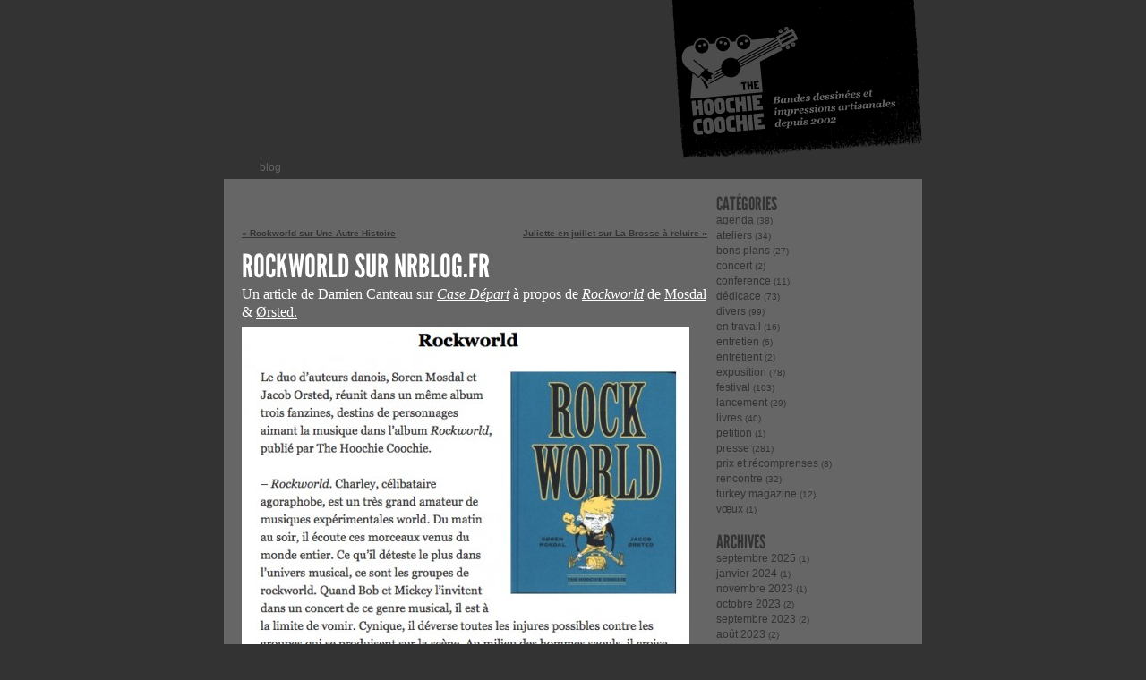

--- FILE ---
content_type: text/html; charset=UTF-8
request_url: https://www.thehoochiecoochie.com/blog/2015/06/rockworld-sur-nrblog-fr/
body_size: 8500
content:
<!DOCTYPE html>
<html lang="fr-FR">
<head>
<meta charset="UTF-8" />
<meta name="template" content="K2 1.5a1" />

<title>Rockworld sur nrblog.fr &laquo; le blog Hoochie Coochie</title>
<link rel="profile" href="http://gmpg.org/xfn/11" />

	<link rel="stylesheet" type="text/css" media="screen" href="https://www.thehoochiecoochie.com/blog/wp-content/themes/k2/style.css" />


	<link rel="pingback" href="https://www.thehoochiecoochie.com/blog/xmlrpc.php" />

<!--[if lt IE 9]>
<script src="https://www.thehoochiecoochie.com/blog/wp-content/themes/k2/js/html5.js" type="text/javascript"></script>
<![endif]-->

<link rel='dns-prefetch' href='//s.w.org' />
<link rel="alternate" type="application/rss+xml" title="le blog Hoochie Coochie &raquo; Flux" href="https://www.thehoochiecoochie.com/blog/feed/" />
<link rel="alternate" type="application/rss+xml" title="le blog Hoochie Coochie &raquo; Flux des commentaires" href="https://www.thehoochiecoochie.com/blog/comments/feed/" />
<link rel="alternate" type="application/rss+xml" title="le blog Hoochie Coochie &raquo; Rockworld sur nrblog.fr Flux des commentaires" href="https://www.thehoochiecoochie.com/blog/2015/06/rockworld-sur-nrblog-fr/feed/" />
<!-- This site uses the Google Analytics by MonsterInsights plugin v7.10.0 - Using Analytics tracking - https://www.monsterinsights.com/ -->
<script type="text/javascript" data-cfasync="false">
	var mi_version         = '7.10.0';
	var mi_track_user      = true;
	var mi_no_track_reason = '';
	
	var disableStr = 'ga-disable-UA-30712664-1';

	/* Function to detect opted out users */
	function __gaTrackerIsOptedOut() {
		return document.cookie.indexOf(disableStr + '=true') > -1;
	}

	/* Disable tracking if the opt-out cookie exists. */
	if ( __gaTrackerIsOptedOut() ) {
		window[disableStr] = true;
	}

	/* Opt-out function */
	function __gaTrackerOptout() {
	  document.cookie = disableStr + '=true; expires=Thu, 31 Dec 2099 23:59:59 UTC; path=/';
	  window[disableStr] = true;
	}
	
	if ( mi_track_user ) {
		(function(i,s,o,g,r,a,m){i['GoogleAnalyticsObject']=r;i[r]=i[r]||function(){
			(i[r].q=i[r].q||[]).push(arguments)},i[r].l=1*new Date();a=s.createElement(o),
			m=s.getElementsByTagName(o)[0];a.async=1;a.src=g;m.parentNode.insertBefore(a,m)
		})(window,document,'script','//www.google-analytics.com/analytics.js','__gaTracker');

		__gaTracker('create', 'UA-30712664-1', 'auto');
		__gaTracker('set', 'forceSSL', true);
		__gaTracker('send','pageview');
	} else {
		console.log( "" );
		(function() {
			/* https://developers.google.com/analytics/devguides/collection/analyticsjs/ */
			var noopfn = function() {
				return null;
			};
			var noopnullfn = function() {
				return null;
			};
			var Tracker = function() {
				return null;
			};
			var p = Tracker.prototype;
			p.get = noopfn;
			p.set = noopfn;
			p.send = noopfn;
			var __gaTracker = function() {
				var len = arguments.length;
				if ( len === 0 ) {
					return;
				}
				var f = arguments[len-1];
				if ( typeof f !== 'object' || f === null || typeof f.hitCallback !== 'function' ) {
					console.log( 'Fonction actuellement pas en cours d’exécution __gaTracker(' + arguments[0] + " ....) parce que vous n’êtes pas suivi·e. " + mi_no_track_reason );
					return;
				}
				try {
					f.hitCallback();
				} catch (ex) {

				}
			};
			__gaTracker.create = function() {
				return new Tracker();
			};
			__gaTracker.getByName = noopnullfn;
			__gaTracker.getAll = function() {
				return [];
			};
			__gaTracker.remove = noopfn;
			window['__gaTracker'] = __gaTracker;
					})();
		}
</script>
<!-- / Google Analytics by MonsterInsights -->
		<script type="text/javascript">
			window._wpemojiSettings = {"baseUrl":"https:\/\/s.w.org\/images\/core\/emoji\/12.0.0-1\/72x72\/","ext":".png","svgUrl":"https:\/\/s.w.org\/images\/core\/emoji\/12.0.0-1\/svg\/","svgExt":".svg","source":{"concatemoji":"https:\/\/www.thehoochiecoochie.com\/blog\/wp-includes\/js\/wp-emoji-release.min.js?ver=5.2.23"}};
			!function(e,a,t){var n,r,o,i=a.createElement("canvas"),p=i.getContext&&i.getContext("2d");function s(e,t){var a=String.fromCharCode;p.clearRect(0,0,i.width,i.height),p.fillText(a.apply(this,e),0,0);e=i.toDataURL();return p.clearRect(0,0,i.width,i.height),p.fillText(a.apply(this,t),0,0),e===i.toDataURL()}function c(e){var t=a.createElement("script");t.src=e,t.defer=t.type="text/javascript",a.getElementsByTagName("head")[0].appendChild(t)}for(o=Array("flag","emoji"),t.supports={everything:!0,everythingExceptFlag:!0},r=0;r<o.length;r++)t.supports[o[r]]=function(e){if(!p||!p.fillText)return!1;switch(p.textBaseline="top",p.font="600 32px Arial",e){case"flag":return s([55356,56826,55356,56819],[55356,56826,8203,55356,56819])?!1:!s([55356,57332,56128,56423,56128,56418,56128,56421,56128,56430,56128,56423,56128,56447],[55356,57332,8203,56128,56423,8203,56128,56418,8203,56128,56421,8203,56128,56430,8203,56128,56423,8203,56128,56447]);case"emoji":return!s([55357,56424,55356,57342,8205,55358,56605,8205,55357,56424,55356,57340],[55357,56424,55356,57342,8203,55358,56605,8203,55357,56424,55356,57340])}return!1}(o[r]),t.supports.everything=t.supports.everything&&t.supports[o[r]],"flag"!==o[r]&&(t.supports.everythingExceptFlag=t.supports.everythingExceptFlag&&t.supports[o[r]]);t.supports.everythingExceptFlag=t.supports.everythingExceptFlag&&!t.supports.flag,t.DOMReady=!1,t.readyCallback=function(){t.DOMReady=!0},t.supports.everything||(n=function(){t.readyCallback()},a.addEventListener?(a.addEventListener("DOMContentLoaded",n,!1),e.addEventListener("load",n,!1)):(e.attachEvent("onload",n),a.attachEvent("onreadystatechange",function(){"complete"===a.readyState&&t.readyCallback()})),(n=t.source||{}).concatemoji?c(n.concatemoji):n.wpemoji&&n.twemoji&&(c(n.twemoji),c(n.wpemoji)))}(window,document,window._wpemojiSettings);
		</script>
		<style type="text/css">
img.wp-smiley,
img.emoji {
	display: inline !important;
	border: none !important;
	box-shadow: none !important;
	height: 1em !important;
	width: 1em !important;
	margin: 0 .07em !important;
	vertical-align: -0.1em !important;
	background: none !important;
	padding: 0 !important;
}
</style>
	<link rel='stylesheet' id='wp-block-library-css'  href='https://www.thehoochiecoochie.com/blog/wp-includes/css/dist/block-library/style.min.css?ver=5.2.23' type='text/css' media='all' />
<script type='text/javascript'>
/* <![CDATA[ */
var monsterinsights_frontend = {"js_events_tracking":"true","download_extensions":"doc,pdf,ppt,zip,xls,docx,pptx,xlsx","inbound_paths":"[]","home_url":"https:\/\/www.thehoochiecoochie.com\/blog","hash_tracking":"false"};
/* ]]> */
</script>
<script type='text/javascript' src='https://www.thehoochiecoochie.com/blog/wp-content/plugins/google-analytics-for-wordpress/assets/js/frontend.min.js?ver=7.10.0'></script>
<script type='text/javascript' src='https://www.thehoochiecoochie.com/blog/wp-includes/js/jquery/jquery.js?ver=1.12.4-wp'></script>
<script type='text/javascript' src='https://www.thehoochiecoochie.com/blog/wp-includes/js/jquery/jquery-migrate.min.js?ver=1.4.1'></script>
<script type='text/javascript' src='https://www.thehoochiecoochie.com/blog/wp-content/themes/k2/js/uncompressed/jquery.hoverintent.js?ver=5'></script>
<script type='text/javascript' src='https://www.thehoochiecoochie.com/blog/wp-content/themes/k2/js/uncompressed/jquery.superfish.js?ver=1.4.8'></script>
<script type='text/javascript' src='https://www.thehoochiecoochie.com/blog/wp-content/themes/k2/js/uncompressed/k2.functions.js?ver=1.5a1'></script>
<script type='text/javascript' src='https://www.thehoochiecoochie.com/blog/wp-content/themes/k2/js/uncompressed/jquery.bbq.js?ver=1.2.1'></script>
<script type='text/javascript' src='https://www.thehoochiecoochie.com/blog/wp-content/themes/k2/js/uncompressed/jquery.easing.js?ver=1.3'></script>
<script type='text/javascript' src='https://www.thehoochiecoochie.com/blog/wp-content/themes/k2/js/uncompressed/jquery.ui.js?ver=1.8.2'></script>
<script type='text/javascript' src='https://www.thehoochiecoochie.com/blog/wp-content/themes/k2/js/uncompressed/k2.slider.js?ver=1.5a1'></script>
<script type='text/javascript' src='https://www.thehoochiecoochie.com/blog/wp-content/themes/k2/js/uncompressed/jquery.hotkeys.js?ver=0.8'></script>
<script type='text/javascript' src='https://www.thehoochiecoochie.com/blog/wp-content/themes/k2/js/uncompressed/k2.livesearch.js?ver=1.5a1'></script>
<script type='text/javascript' src='https://www.thehoochiecoochie.com/blog/wp-content/themes/k2/js/uncompressed/k2.rollingarchives.js?ver=1.5a1'></script>
<link rel='https://api.w.org/' href='https://www.thehoochiecoochie.com/blog/wp-json/' />
<link rel="EditURI" type="application/rsd+xml" title="RSD" href="https://www.thehoochiecoochie.com/blog/xmlrpc.php?rsd" />
<link rel="wlwmanifest" type="application/wlwmanifest+xml" href="https://www.thehoochiecoochie.com/blog/wp-includes/wlwmanifest.xml" /> 
<link rel='prev' title='Rockworld sur Une Autre Histoire' href='https://www.thehoochiecoochie.com/blog/2015/06/rockworld-sur-une-autre-histoire/' />
<link rel='next' title='Juliette en juillet sur La Brosse à reluire' href='https://www.thehoochiecoochie.com/blog/2015/06/juliette-en-juillet-sur-la-brosse-a-reluire/' />
<meta name="generator" content="WordPress 5.2.23" />
<link rel="canonical" href="https://www.thehoochiecoochie.com/blog/2015/06/rockworld-sur-nrblog-fr/" />
<link rel='shortlink' href='https://www.thehoochiecoochie.com/blog/?p=3179' />
<link rel="alternate" type="application/json+oembed" href="https://www.thehoochiecoochie.com/blog/wp-json/oembed/1.0/embed?url=https%3A%2F%2Fwww.thehoochiecoochie.com%2Fblog%2F2015%2F06%2Frockworld-sur-nrblog-fr%2F" />
<link rel="alternate" type="text/xml+oembed" href="https://www.thehoochiecoochie.com/blog/wp-json/oembed/1.0/embed?url=https%3A%2F%2Fwww.thehoochiecoochie.com%2Fblog%2F2015%2F06%2Frockworld-sur-nrblog-fr%2F&#038;format=xml" />
<script type="text/javascript">
//<![CDATA[

	//  Set in motion all of K2's AJAX hotness (RA and LS).
	function initK2() {
		K2.AjaxURL	= "https://www.thehoochiecoochie.com/blog/" // For our AJAX calls
		K2.Animations	= 1 // Fetch the animations option

		// Insert the Rolling Archives UI and init.
		K2.RollingArchives = new RollingArchives({
			content:	".content",
			posts:		".content .post",
			parent:		".primary",
			pagetext:	"of",
			older:		"Préc.",
			newer:		"Suiv.",
			loading:	"Chargement en cours",
			offsetTop:	50,
			pagenumber:	1,
			pagecount:	0,
			query:		{"page":"","year":"2015","monthnum":"06","name":"rockworld-sur-nrblog-fr","k2dynamic":1},
			pagedates:	[],
			search:		"Recherche"
		});

		K2.LiveSearch	= new LiveSearch( RA.search || 'Search' );

		 // Looks for fragment changes
		jQuery(window).bind( 'hashchange', K2.parseFragments );

		// Parse and execute waiting fragments.
		jQuery(window).trigger( 'hashchange' );

				jQuery('.content').ajaxComplete(function () {
			// Lightbox v2.03.3 - Adds new images to lightbox
if (typeof myLightbox != 'undefined' && myLightbox instanceof Lightbox && myLightbox.updateImageList) {
	myLightbox.updateImageList();
}
		});
			}

	// Make ready K2's sub-systems
	jQuery(document).ready( function() { initK2(); });
//]]>
</script>

		<style type="text/css">
					#header {
				background-image: url("https://www.thehoochiecoochie.com/blog/wp-content/uploads/2012/05/blog-header_041.gif");
			}
		
					#site-title,
			#site-description {
				display: none;
			}

				</style>

		<style type="text/css" id="custom-background-css">
body.custom-background { background-color: #333333; }
</style>
	<style type="text/css" media="screen"></style>
<!-- BEGIN Typekit Fonts for WordPress -->
<script>
  (function(d) {
    var config = {
      kitId: 'atr7eqi',
      scriptTimeout: 3000,
      async: true
    },
    h=d.documentElement,t=setTimeout(function(){h.className=h.className.replace(/\bwf-loading\b/g,"")+" wf-inactive";},config.scriptTimeout),tk=d.createElement("script"),f=false,s=d.getElementsByTagName("script")[0],a;h.className+=" wf-loading";tk.src='https://use.typekit.net/'+config.kitId+'.js';tk.async=true;tk.onload=tk.onreadystatechange=function(){a=this.readyState;if(f||a&&a!="complete"&&a!="loaded")return;f=true;clearTimeout(t);try{Typekit.load(config)}catch(e){}};s.parentNode.insertBefore(tk,s)
  })(document);
</script>
<style type="text/css">
h1 {
  font-family: league-gothic,sans-serif;
}
h2 {
  font-family: league-gothic,sans-serif;
}
h3 {
  font-family: league-gothic,sans-serif;
}
h4 {
  font-family: league-gothic,sans-serif;
}
h5 {
  font-family: league-gothic,sans-serif;
}
h6 {
  font-family: league-gothic,sans-serif;
}</style>

<!-- END Typekit Fonts for WordPress -->

</head>

<body class="post-template-default single single-post postid-3179 single-format-standard custom-background wordpress k2 columns-two widgets-sidebar-1 flankingsidebars animations author-alexandrebalcaen slug-rockworld-sur-nrblog-fr s-y2015 s-m06 s-d23 s-h15 category-presse tag-case-depart tag-damien-canteau tag-jacob-orsted tag-nrblog tag-presse-rockworld tag-rockworld tag-soren-mosdal tag-the-hoochie-coochie lang-fr wpmu-1 y2026 m01 d21 h00 webkit safari chrome mac">


<div id="page" class="hfeed">

	
	<header id="header">

		<hgroup>
	<h1 id="site-title"><span><a href="https://www.thehoochiecoochie.com/blog/" title="le blog Hoochie Coochie" rel="home" accesskey="1">le blog Hoochie Coochie</a></span>
	</h1>
	<h2 id="site-description">le blog des éditions The Hoochie Coochie</h2>
</hgroup>

<nav id="access" role="navigation">
	<div class="skip-link screen-reader-text"><a href="#content" title="Aller au contenu">Aller au contenu</a></div>
<div class="headermenu"><ul>
<li ><a href="https://www.thehoochiecoochie.com/blog/">blog</a></li></ul></div>
</nav>
		
	</header> <!-- #header -->

	<hr />

	
<div class="wrapper">

	
	<div class="primary">
		
		<div id="content" class="content">

		
			<nav id="nav-above" class="navigation">
				<h1 class="section-heading">Post navigation</h1>
				<div class="nav-previous"><a href="https://www.thehoochiecoochie.com/blog/2015/06/rockworld-sur-une-autre-histoire/" rel="prev"><span class="meta-nav">&laquo;</span> Rockworld sur Une Autre Histoire</a></div>
				<div class="nav-next"><a href="https://www.thehoochiecoochie.com/blog/2015/06/juliette-en-juillet-sur-la-brosse-a-reluire/" rel="next">Juliette en juillet sur La Brosse à reluire <span class="meta-nav">&raquo;</span></a></div>
			</nav><!-- #nav-above -->

			<article id="entry-3179" class="post-3179 post type-post status-publish format-standard hentry category-presse tag-case-depart tag-damien-canteau tag-jacob-orsted tag-nrblog tag-presse-rockworld tag-rockworld tag-soren-mosdal tag-the-hoochie-coochie p1 y2015 m06 d23 h15">
				<header class="entry-header">
	<h1 class="entry-title">
		<a href="https://www.thehoochiecoochie.com/blog/2015/06/rockworld-sur-nrblog-fr/" rel="bookmark" title="Permalink to Rockworld sur nrblog.fr">Rockworld sur nrblog.fr</a>
	</h1>
			</header><!-- .entry-header -->

<div class="entry-content">
		<p>Un article de Damien Canteau sur <a title="case départ" href="http://www.nrblog.fr/casedepart/2014/11/22/la-selection-de-la-semaine-seconds-save-me-pythie-pinocchio-la-soupiere-magique-la-vie-de-palais-rock-world-les-tuniques-bleues-les-carnets-de-cerise-sunny-berlin-la-ville-divisee-lombre/" target="_blank"><em>Case Départ</em></a> à propos de <a title="rockworld" href="http://www.thehoochiecoochie.com/catalogue/livres/hors-collection/165-soren-mosdal-jacob-orsted-rockworld" target="_blank"><em>Rockworld</em></a> de <a title="soren mosdal" href="http://www.thehoochiecoochie.com/auteurs/169-soren-mosdal" target="_blank">Mosdal</a> &amp; <a title="jacob orsted" href="http://www.thehoochiecoochie.com/auteurs/167-jacob-orsted" target="_blank">Ørsted.</a></p>
<p><a href="http://www.nrblog.fr/casedepart/2014/11/22/la-selection-de-la-semaine-seconds-save-me-pythie-pinocchio-la-soupiere-magique-la-vie-de-palais-rock-world-les-tuniques-bleues-les-carnets-de-cerise-sunny-berlin-la-ville-divisee-lombre/"><img class="alignnone size-medium wp-image-3181" alt="rockworld_nrblog" src="http://www.thehoochiecoochie.com/blog/wp-content/uploads/2015/06/rockworld_nrblog-500x406.jpg" width="500" height="406" srcset="https://www.thehoochiecoochie.com/blog/wp-content/uploads/2015/06/rockworld_nrblog-500x406.jpg 500w, https://www.thehoochiecoochie.com/blog/wp-content/uploads/2015/06/rockworld_nrblog.jpg 604w" sizes="(max-width: 500px) 100vw, 500px" /></a></p>
<p>&nbsp;</p>
</div><!-- .entry-content -->

<footer class="entry-footer">
		<div class="entry-meta standard-below">publié le <span class="published entry-date"><span class="value-title" title="2015-06-23T13:02:54+0200"> </span>23 juin 2015</span> dans <span class="entry-categories"><a href="https://www.thehoochiecoochie.com/blog/category/presse/" title="Voir tous les articles dans presse">presse</a></span>  | <span class="entry-comments"><a href="https://www.thehoochiecoochie.com/blog/2015/06/rockworld-sur-nrblog-fr/#respond" class="commentslink" >0 <span>commentaires</span></a></span><br /><span class="entry-tags"><span>Tags:</span> <a href="https://www.thehoochiecoochie.com/blog/tag/case-depart/" rel="tag">case départ</a>, <a href="https://www.thehoochiecoochie.com/blog/tag/damien-canteau/" rel="tag">damien canteau</a>, <a href="https://www.thehoochiecoochie.com/blog/tag/jacob-orsted/" rel="tag">Jacob Orsted</a>, <a href="https://www.thehoochiecoochie.com/blog/tag/nrblog/" rel="tag">nrblog</a>, <a href="https://www.thehoochiecoochie.com/blog/tag/presse-rockworld/" rel="tag">presse rockworld</a>, <a href="https://www.thehoochiecoochie.com/blog/tag/rockworld/" rel="tag">Rockworld</a>, <a href="https://www.thehoochiecoochie.com/blog/tag/soren-mosdal/" rel="tag">Soren Mosdal</a>, <a href="https://www.thehoochiecoochie.com/blog/tag/the-hoochie-coochie/" rel="tag">The Hoochie Coochie</a>.</span> <br /><br /><br /></div>	</footer><!-- .entry-footer -->
			</article><!-- #entry-ID -->

			
			<nav id="nav-below" class="navigation">
				<h1 class="section-heading">Post navigation</h1>
				<div class="nav-previous"><a href="https://www.thehoochiecoochie.com/blog/2015/06/rockworld-sur-une-autre-histoire/" rel="prev"><span class="meta-nav">&laquo;</span> Rockworld sur Une Autre Histoire</a></div>
				<div class="nav-next"><a href="https://www.thehoochiecoochie.com/blog/2015/06/juliette-en-juillet-sur-la-brosse-a-reluire/" rel="next">Juliette en juillet sur La Brosse à reluire <span class="meta-nav">&raquo;</span></a></div>
			</nav><!-- #nav-above -->

			<div class="comments">
				
		<h4><span id="comments">0</span> Responses to &#8220;Rockworld sur nrblog.fr&#8221;</h4>

		<div class="metalinks">
			<span class="commentsrsslink"><a href="https://www.thehoochiecoochie.com/blog/2015/06/rockworld-sur-nrblog-fr/feed/">Flux RSS de cet article</a></span>
						<span class="trackbacklink"><a href="https://www.thehoochiecoochie.com/blog/2015/06/rockworld-sur-nrblog-fr/trackback/" title="Copiez cette URL pour faire un trackback de cet article.">Adresse de trackback</a></span>
					</div>

		<hr />

			<ul id="commentlist">
			<li id="leavecomment">
				Aucun commentaire			</li>
		</ul>
	
	
		<div id="respond">
		<h4 class="reply">Laisser un commentaire</h4>

		<div class="quoter_page_container"></div>

		<div class="cancel-comment-reply">
			<a rel="nofollow" id="cancel-comment-reply-link" href="/blog/2015/06/rockworld-sur-nrblog-fr/#respond" style="display:none;">Annulerla réponse</a>		</div>

					<form action="https://www.thehoochiecoochie.com/blog/wp-comments-post.php" method="post" id="commentform">

			
							<div id="comment-author-info">
					<p>
						<input type="text" name="author" id="author" value="" size="22" tabindex="1" />
						<label for="author">
							<strong>Nom</strong> (obligatoire)						</label>
					</p>

					<p>
						<input type="text" name="email" id="email" value="" size="22" tabindex="2" />
						<label for="email">
							<strong>Email</strong> (will not be published) (obligatoire)						</label>
					</p>

					<p>
						<input type="text" name="url" id="url" value="" size="22" tabindex="3" />
						<label for="url">
							<strong>Site Web</strong>
						</label>
					</p>
				</div> <!-- #comment-author-info -->
			
				<!-- <p><strong>XHTML:</strong> You can use these tags: <code>&lt;a href=&quot;&quot; title=&quot;&quot;&gt; &lt;abbr title=&quot;&quot;&gt; &lt;acronym title=&quot;&quot;&gt; &lt;b&gt; &lt;blockquote cite=&quot;&quot;&gt; &lt;cite&gt; &lt;code&gt; &lt;del datetime=&quot;&quot;&gt; &lt;em&gt; &lt;i&gt; &lt;q cite=&quot;&quot;&gt; &lt;s&gt; &lt;strike&gt; &lt;strong&gt; </code></p> -->

				<p>
					<textarea name="comment" id="comment" cols="100%" rows="10" tabindex="4"></textarea>
				</p>

				<p style="display: none;"><input type="hidden" id="akismet_comment_nonce" name="akismet_comment_nonce" value="f0f022b372" /></p><p style="display: none;"><input type="hidden" id="ak_js" name="ak_js" value="40"/></p>
				<p>
					<input name="submit" type="submit" id="submit" tabindex="5" value="Envoyer" />
					<input type='hidden' name='comment_post_ID' value='3179' id='comment_post_ID' />
<input type='hidden' name='comment_parent' id='comment_parent' value='0' />
				</p>
			</form>

		
		<div class="clear"></div>
	</div> <!-- #respond -->

				</div><!-- .comments -->

		
		</div><!-- .content -->

		
	</div><!-- .primary -->

	
	<div id="widgets-sidebar-1" class="widgets secondary">
		<aside id="categories-3" class="widget widget_categories"><h1 class="widget-title">Catégories</h1>		<ul>
				<li class="cat-item cat-item-3"><a href="https://www.thehoochiecoochie.com/blog/category/agenda/">agenda</a> (38)
</li>
	<li class="cat-item cat-item-4"><a href="https://www.thehoochiecoochie.com/blog/category/agenda/ateliers/" title="ateliers et rencontres">ateliers</a> (34)
</li>
	<li class="cat-item cat-item-5"><a href="https://www.thehoochiecoochie.com/blog/category/bons-plans/">bons plans</a> (27)
</li>
	<li class="cat-item cat-item-1216"><a href="https://www.thehoochiecoochie.com/blog/category/agenda/concert/">concert</a> (2)
</li>
	<li class="cat-item cat-item-6"><a href="https://www.thehoochiecoochie.com/blog/category/agenda/conference-agenda/">conference</a> (11)
</li>
	<li class="cat-item cat-item-7"><a href="https://www.thehoochiecoochie.com/blog/category/agenda/dedicace/">dédicace</a> (73)
</li>
	<li class="cat-item cat-item-1"><a href="https://www.thehoochiecoochie.com/blog/category/divers/">divers</a> (99)
</li>
	<li class="cat-item cat-item-8"><a href="https://www.thehoochiecoochie.com/blog/category/en-travail/">en travail</a> (16)
</li>
	<li class="cat-item cat-item-1286"><a href="https://www.thehoochiecoochie.com/blog/category/entretien/">entretien</a> (6)
</li>
	<li class="cat-item cat-item-1284"><a href="https://www.thehoochiecoochie.com/blog/category/entretient/">entretient</a> (2)
</li>
	<li class="cat-item cat-item-9"><a href="https://www.thehoochiecoochie.com/blog/category/agenda/exposition/">exposition</a> (78)
</li>
	<li class="cat-item cat-item-10"><a href="https://www.thehoochiecoochie.com/blog/category/agenda/festival/">festival</a> (103)
</li>
	<li class="cat-item cat-item-11"><a href="https://www.thehoochiecoochie.com/blog/category/agenda/lancement/">lancement</a> (29)
</li>
	<li class="cat-item cat-item-12"><a href="https://www.thehoochiecoochie.com/blog/category/livres/">livres</a> (40)
</li>
	<li class="cat-item cat-item-13"><a href="https://www.thehoochiecoochie.com/blog/category/petition/">petition</a> (1)
</li>
	<li class="cat-item cat-item-14"><a href="https://www.thehoochiecoochie.com/blog/category/presse/">presse</a> (281)
</li>
	<li class="cat-item cat-item-15"><a href="https://www.thehoochiecoochie.com/blog/category/prix-et-recomprenses/">prix et récomprenses</a> (8)
</li>
	<li class="cat-item cat-item-16"><a href="https://www.thehoochiecoochie.com/blog/category/agenda/rencontre/">rencontre</a> (32)
</li>
	<li class="cat-item cat-item-794"><a href="https://www.thehoochiecoochie.com/blog/category/turkey-magazine/">turkey magazine</a> (12)
</li>
	<li class="cat-item cat-item-17"><a href="https://www.thehoochiecoochie.com/blog/category/voeux/">vœux</a> (1)
</li>
		</ul>
			</aside><aside id="archives-3" class="widget widget_archive"><h1 class="widget-title">ARCHIVES</h1>		<ul>
				<li><a href='https://www.thehoochiecoochie.com/blog/2025/09/'>septembre 2025</a>&nbsp;(1)</li>
	<li><a href='https://www.thehoochiecoochie.com/blog/2024/01/'>janvier 2024</a>&nbsp;(1)</li>
	<li><a href='https://www.thehoochiecoochie.com/blog/2023/11/'>novembre 2023</a>&nbsp;(1)</li>
	<li><a href='https://www.thehoochiecoochie.com/blog/2023/10/'>octobre 2023</a>&nbsp;(2)</li>
	<li><a href='https://www.thehoochiecoochie.com/blog/2023/09/'>septembre 2023</a>&nbsp;(2)</li>
	<li><a href='https://www.thehoochiecoochie.com/blog/2023/08/'>août 2023</a>&nbsp;(2)</li>
	<li><a href='https://www.thehoochiecoochie.com/blog/2023/07/'>juillet 2023</a>&nbsp;(4)</li>
	<li><a href='https://www.thehoochiecoochie.com/blog/2023/06/'>juin 2023</a>&nbsp;(6)</li>
	<li><a href='https://www.thehoochiecoochie.com/blog/2023/05/'>mai 2023</a>&nbsp;(1)</li>
	<li><a href='https://www.thehoochiecoochie.com/blog/2023/02/'>février 2023</a>&nbsp;(2)</li>
	<li><a href='https://www.thehoochiecoochie.com/blog/2022/10/'>octobre 2022</a>&nbsp;(2)</li>
	<li><a href='https://www.thehoochiecoochie.com/blog/2022/06/'>juin 2022</a>&nbsp;(1)</li>
	<li><a href='https://www.thehoochiecoochie.com/blog/2021/12/'>décembre 2021</a>&nbsp;(1)</li>
	<li><a href='https://www.thehoochiecoochie.com/blog/2021/10/'>octobre 2021</a>&nbsp;(1)</li>
	<li><a href='https://www.thehoochiecoochie.com/blog/2021/09/'>septembre 2021</a>&nbsp;(7)</li>
	<li><a href='https://www.thehoochiecoochie.com/blog/2020/11/'>novembre 2020</a>&nbsp;(1)</li>
	<li><a href='https://www.thehoochiecoochie.com/blog/2020/10/'>octobre 2020</a>&nbsp;(1)</li>
	<li><a href='https://www.thehoochiecoochie.com/blog/2020/09/'>septembre 2020</a>&nbsp;(1)</li>
	<li><a href='https://www.thehoochiecoochie.com/blog/2020/05/'>mai 2020</a>&nbsp;(1)</li>
	<li><a href='https://www.thehoochiecoochie.com/blog/2020/04/'>avril 2020</a>&nbsp;(1)</li>
	<li><a href='https://www.thehoochiecoochie.com/blog/2020/01/'>janvier 2020</a>&nbsp;(2)</li>
	<li><a href='https://www.thehoochiecoochie.com/blog/2019/11/'>novembre 2019</a>&nbsp;(1)</li>
	<li><a href='https://www.thehoochiecoochie.com/blog/2019/10/'>octobre 2019</a>&nbsp;(3)</li>
	<li><a href='https://www.thehoochiecoochie.com/blog/2019/09/'>septembre 2019</a>&nbsp;(2)</li>
	<li><a href='https://www.thehoochiecoochie.com/blog/2019/06/'>juin 2019</a>&nbsp;(3)</li>
	<li><a href='https://www.thehoochiecoochie.com/blog/2019/05/'>mai 2019</a>&nbsp;(1)</li>
	<li><a href='https://www.thehoochiecoochie.com/blog/2019/01/'>janvier 2019</a>&nbsp;(4)</li>
	<li><a href='https://www.thehoochiecoochie.com/blog/2018/12/'>décembre 2018</a>&nbsp;(2)</li>
	<li><a href='https://www.thehoochiecoochie.com/blog/2018/11/'>novembre 2018</a>&nbsp;(3)</li>
	<li><a href='https://www.thehoochiecoochie.com/blog/2018/10/'>octobre 2018</a>&nbsp;(1)</li>
	<li><a href='https://www.thehoochiecoochie.com/blog/2018/09/'>septembre 2018</a>&nbsp;(2)</li>
	<li><a href='https://www.thehoochiecoochie.com/blog/2018/08/'>août 2018</a>&nbsp;(1)</li>
	<li><a href='https://www.thehoochiecoochie.com/blog/2018/06/'>juin 2018</a>&nbsp;(4)</li>
	<li><a href='https://www.thehoochiecoochie.com/blog/2018/05/'>mai 2018</a>&nbsp;(3)</li>
	<li><a href='https://www.thehoochiecoochie.com/blog/2018/04/'>avril 2018</a>&nbsp;(1)</li>
	<li><a href='https://www.thehoochiecoochie.com/blog/2018/03/'>mars 2018</a>&nbsp;(1)</li>
	<li><a href='https://www.thehoochiecoochie.com/blog/2018/02/'>février 2018</a>&nbsp;(2)</li>
	<li><a href='https://www.thehoochiecoochie.com/blog/2018/01/'>janvier 2018</a>&nbsp;(4)</li>
	<li><a href='https://www.thehoochiecoochie.com/blog/2017/12/'>décembre 2017</a>&nbsp;(1)</li>
	<li><a href='https://www.thehoochiecoochie.com/blog/2017/11/'>novembre 2017</a>&nbsp;(1)</li>
	<li><a href='https://www.thehoochiecoochie.com/blog/2017/10/'>octobre 2017</a>&nbsp;(4)</li>
	<li><a href='https://www.thehoochiecoochie.com/blog/2017/06/'>juin 2017</a>&nbsp;(2)</li>
	<li><a href='https://www.thehoochiecoochie.com/blog/2017/05/'>mai 2017</a>&nbsp;(1)</li>
	<li><a href='https://www.thehoochiecoochie.com/blog/2017/04/'>avril 2017</a>&nbsp;(1)</li>
	<li><a href='https://www.thehoochiecoochie.com/blog/2017/03/'>mars 2017</a>&nbsp;(2)</li>
	<li><a href='https://www.thehoochiecoochie.com/blog/2017/02/'>février 2017</a>&nbsp;(1)</li>
	<li><a href='https://www.thehoochiecoochie.com/blog/2017/01/'>janvier 2017</a>&nbsp;(6)</li>
	<li><a href='https://www.thehoochiecoochie.com/blog/2016/12/'>décembre 2016</a>&nbsp;(3)</li>
	<li><a href='https://www.thehoochiecoochie.com/blog/2016/11/'>novembre 2016</a>&nbsp;(4)</li>
	<li><a href='https://www.thehoochiecoochie.com/blog/2016/10/'>octobre 2016</a>&nbsp;(3)</li>
	<li><a href='https://www.thehoochiecoochie.com/blog/2016/09/'>septembre 2016</a>&nbsp;(2)</li>
	<li><a href='https://www.thehoochiecoochie.com/blog/2016/07/'>juillet 2016</a>&nbsp;(1)</li>
	<li><a href='https://www.thehoochiecoochie.com/blog/2016/05/'>mai 2016</a>&nbsp;(8)</li>
	<li><a href='https://www.thehoochiecoochie.com/blog/2016/04/'>avril 2016</a>&nbsp;(1)</li>
	<li><a href='https://www.thehoochiecoochie.com/blog/2016/03/'>mars 2016</a>&nbsp;(1)</li>
	<li><a href='https://www.thehoochiecoochie.com/blog/2016/02/'>février 2016</a>&nbsp;(4)</li>
	<li><a href='https://www.thehoochiecoochie.com/blog/2016/01/'>janvier 2016</a>&nbsp;(4)</li>
	<li><a href='https://www.thehoochiecoochie.com/blog/2015/12/'>décembre 2015</a>&nbsp;(3)</li>
	<li><a href='https://www.thehoochiecoochie.com/blog/2015/11/'>novembre 2015</a>&nbsp;(3)</li>
	<li><a href='https://www.thehoochiecoochie.com/blog/2015/09/'>septembre 2015</a>&nbsp;(4)</li>
	<li><a href='https://www.thehoochiecoochie.com/blog/2015/08/'>août 2015</a>&nbsp;(3)</li>
	<li><a href='https://www.thehoochiecoochie.com/blog/2015/07/'>juillet 2015</a>&nbsp;(5)</li>
	<li><a href='https://www.thehoochiecoochie.com/blog/2015/06/'>juin 2015</a>&nbsp;(11)</li>
	<li><a href='https://www.thehoochiecoochie.com/blog/2015/05/'>mai 2015</a>&nbsp;(10)</li>
	<li><a href='https://www.thehoochiecoochie.com/blog/2015/03/'>mars 2015</a>&nbsp;(6)</li>
	<li><a href='https://www.thehoochiecoochie.com/blog/2015/02/'>février 2015</a>&nbsp;(9)</li>
	<li><a href='https://www.thehoochiecoochie.com/blog/2015/01/'>janvier 2015</a>&nbsp;(2)</li>
	<li><a href='https://www.thehoochiecoochie.com/blog/2014/12/'>décembre 2014</a>&nbsp;(4)</li>
	<li><a href='https://www.thehoochiecoochie.com/blog/2014/11/'>novembre 2014</a>&nbsp;(10)</li>
	<li><a href='https://www.thehoochiecoochie.com/blog/2014/10/'>octobre 2014</a>&nbsp;(15)</li>
	<li><a href='https://www.thehoochiecoochie.com/blog/2014/09/'>septembre 2014</a>&nbsp;(4)</li>
	<li><a href='https://www.thehoochiecoochie.com/blog/2014/08/'>août 2014</a>&nbsp;(5)</li>
	<li><a href='https://www.thehoochiecoochie.com/blog/2014/07/'>juillet 2014</a>&nbsp;(8)</li>
	<li><a href='https://www.thehoochiecoochie.com/blog/2014/06/'>juin 2014</a>&nbsp;(8)</li>
	<li><a href='https://www.thehoochiecoochie.com/blog/2014/05/'>mai 2014</a>&nbsp;(12)</li>
	<li><a href='https://www.thehoochiecoochie.com/blog/2014/04/'>avril 2014</a>&nbsp;(9)</li>
	<li><a href='https://www.thehoochiecoochie.com/blog/2014/03/'>mars 2014</a>&nbsp;(8)</li>
	<li><a href='https://www.thehoochiecoochie.com/blog/2014/02/'>février 2014</a>&nbsp;(8)</li>
	<li><a href='https://www.thehoochiecoochie.com/blog/2014/01/'>janvier 2014</a>&nbsp;(6)</li>
	<li><a href='https://www.thehoochiecoochie.com/blog/2013/12/'>décembre 2013</a>&nbsp;(13)</li>
	<li><a href='https://www.thehoochiecoochie.com/blog/2013/11/'>novembre 2013</a>&nbsp;(9)</li>
	<li><a href='https://www.thehoochiecoochie.com/blog/2013/10/'>octobre 2013</a>&nbsp;(16)</li>
	<li><a href='https://www.thehoochiecoochie.com/blog/2013/09/'>septembre 2013</a>&nbsp;(19)</li>
	<li><a href='https://www.thehoochiecoochie.com/blog/2013/08/'>août 2013</a>&nbsp;(15)</li>
	<li><a href='https://www.thehoochiecoochie.com/blog/2013/07/'>juillet 2013</a>&nbsp;(8)</li>
	<li><a href='https://www.thehoochiecoochie.com/blog/2013/06/'>juin 2013</a>&nbsp;(8)</li>
	<li><a href='https://www.thehoochiecoochie.com/blog/2013/05/'>mai 2013</a>&nbsp;(14)</li>
	<li><a href='https://www.thehoochiecoochie.com/blog/2013/04/'>avril 2013</a>&nbsp;(11)</li>
	<li><a href='https://www.thehoochiecoochie.com/blog/2013/03/'>mars 2013</a>&nbsp;(11)</li>
	<li><a href='https://www.thehoochiecoochie.com/blog/2013/02/'>février 2013</a>&nbsp;(11)</li>
	<li><a href='https://www.thehoochiecoochie.com/blog/2013/01/'>janvier 2013</a>&nbsp;(8)</li>
	<li><a href='https://www.thehoochiecoochie.com/blog/2012/12/'>décembre 2012</a>&nbsp;(12)</li>
	<li><a href='https://www.thehoochiecoochie.com/blog/2012/11/'>novembre 2012</a>&nbsp;(13)</li>
	<li><a href='https://www.thehoochiecoochie.com/blog/2012/10/'>octobre 2012</a>&nbsp;(25)</li>
	<li><a href='https://www.thehoochiecoochie.com/blog/2012/09/'>septembre 2012</a>&nbsp;(18)</li>
	<li><a href='https://www.thehoochiecoochie.com/blog/2012/08/'>août 2012</a>&nbsp;(9)</li>
	<li><a href='https://www.thehoochiecoochie.com/blog/2012/07/'>juillet 2012</a>&nbsp;(3)</li>
	<li><a href='https://www.thehoochiecoochie.com/blog/2012/06/'>juin 2012</a>&nbsp;(10)</li>
	<li><a href='https://www.thehoochiecoochie.com/blog/2012/05/'>mai 2012</a>&nbsp;(13)</li>
	<li><a href='https://www.thehoochiecoochie.com/blog/2012/04/'>avril 2012</a>&nbsp;(7)</li>
	<li><a href='https://www.thehoochiecoochie.com/blog/2012/02/'>février 2012</a>&nbsp;(4)</li>
	<li><a href='https://www.thehoochiecoochie.com/blog/2012/01/'>janvier 2012</a>&nbsp;(6)</li>
	<li><a href='https://www.thehoochiecoochie.com/blog/2011/11/'>novembre 2011</a>&nbsp;(13)</li>
	<li><a href='https://www.thehoochiecoochie.com/blog/2011/10/'>octobre 2011</a>&nbsp;(9)</li>
	<li><a href='https://www.thehoochiecoochie.com/blog/2011/09/'>septembre 2011</a>&nbsp;(6)</li>
	<li><a href='https://www.thehoochiecoochie.com/blog/2011/08/'>août 2011</a>&nbsp;(6)</li>
	<li><a href='https://www.thehoochiecoochie.com/blog/2011/07/'>juillet 2011</a>&nbsp;(4)</li>
	<li><a href='https://www.thehoochiecoochie.com/blog/2011/06/'>juin 2011</a>&nbsp;(8)</li>
	<li><a href='https://www.thehoochiecoochie.com/blog/2011/05/'>mai 2011</a>&nbsp;(4)</li>
	<li><a href='https://www.thehoochiecoochie.com/blog/2011/04/'>avril 2011</a>&nbsp;(1)</li>
	<li><a href='https://www.thehoochiecoochie.com/blog/2011/02/'>février 2011</a>&nbsp;(1)</li>
	<li><a href='https://www.thehoochiecoochie.com/blog/2010/05/'>mai 2010</a>&nbsp;(1)</li>
		</ul>
			</aside><aside id="linkcat-2" class="widget widget_links"><h1 class="widget-title">LIENS</h1>
	<ul class='xoxo blogroll'>
<li><a href="http://www.facebook.com/pages/The-Hoochie-Coochie/117581494938114" title="la page facebook des éditions The Hoochie Coochie" target="_blank">facebook</a></li>
<li><a href="http://www.thehoochiecoochie.com" title="site des éditions The Hoochie Coochie" target="_blank">site</a></li>
<li><a href="https://twitter.com/THC_BD" title="Twitter @THC_BD" target="_blank">twitter</a></li>

	</ul>
</aside>
<aside id="linkcat-224" class="widget widget_links"><h1 class="widget-title">LABO</h1>
	<ul class='xoxo blogroll'>
<li><a href="http://www.thehoochiecoochie.com/laboratoire/outripo/outripo.html" target="_blank">outripo</a></li>
<li><a href="http://www.thehoochiecoochie.com/laboratoire/rotostrips/rotostrips.html" target="_blank">rotostrips</a></li>

	</ul>
</aside>
	</div><!-- #widgets-sidebar-1 -->





<div class="clear"></div>

	
</div><!-- .wrapper -->



	
	<div class="clear"></div>
</div> <!-- Close Page -->

<hr />


<footer id="footer">

	


<p class="footerpoweredby">
	le blog The Hoochie Coochie utilise <a href="http://wordpress.org/" title="CMS WordPress">WordPress</a> et <a href="http://getk2.com/" title="th&egrave;me K2">K2</a> | cr&eacute;ation <a href="http://www.raphaeleetolivier.fr/" title="Rapha&euml;le et Olivier | DA freelance">Rapha&euml;le et Olivier</a></p>



<p class="footerstats">
	34 queries. 0,161 seconds.</p>

	
</footer><!-- #footer -->

<script type='text/javascript' src='https://www.thehoochiecoochie.com/blog/wp-includes/js/comment-reply.min.js?ver=5.2.23'></script>
<script type='text/javascript' src='https://www.thehoochiecoochie.com/blog/wp-includes/js/wp-embed.min.js?ver=5.2.23'></script>
<script async="async" type='text/javascript' src='https://www.thehoochiecoochie.com/blog/wp-content/plugins/akismet/_inc/form.js?ver=4.1.2'></script>

</body>
</html>
